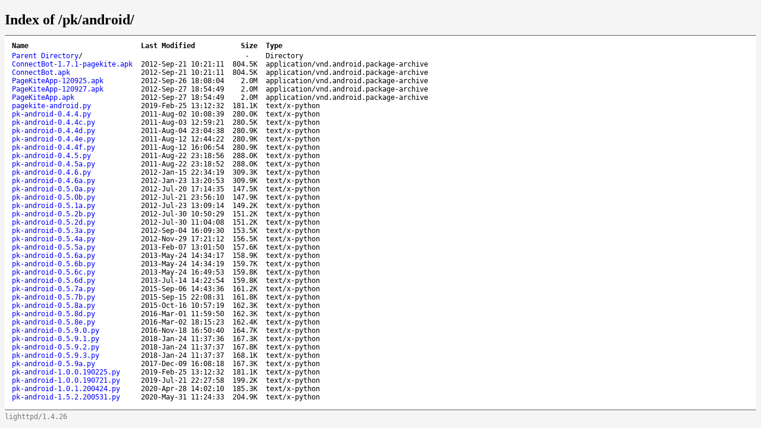

--- FILE ---
content_type: text/html; charset=utf-8
request_url: https://pagekite.net/pk/android/
body_size: 8928
content:
<?xml version="1.0" encoding="utf-8"?>
<!DOCTYPE html PUBLIC "-//W3C//DTD XHTML 1.1//EN" "http://www.w3.org/TR/xhtml11/DTD/xhtml11.dtd">
<html xmlns="http://www.w3.org/1999/xhtml" xml:lang="en">
<head>
<title>Index of /pk/android/</title>
<style type="text/css">
a, a:active {text-decoration: none; color: blue;}
a:visited {color: #48468F;}
a:hover, a:focus {text-decoration: underline; color: red;}
body {background-color: #F5F5F5;}
h2 {margin-bottom: 12px;}
table {margin-left: 12px;}
th, td { font: 90% monospace; text-align: left;}
th { font-weight: bold; padding-right: 14px; padding-bottom: 3px;}
td {padding-right: 14px;}
td.s, th.s {text-align: right;}
div.list { background-color: white; border-top: 1px solid #646464; border-bottom: 1px solid #646464; padding-top: 10px; padding-bottom: 14px;}
div.foot { font: 90% monospace; color: #787878; padding-top: 4px;}
</style>
</head>
<body>
<h2>Index of /pk/android/</h2>
<div class="list">
<table summary="Directory Listing" cellpadding="0" cellspacing="0">
<thead><tr><th class="n">Name</th><th class="m">Last Modified</th><th class="s">Size</th><th class="t">Type</th></tr></thead>
<tbody>
<tr><td class="n"><a href="../">Parent Directory</a>/</td><td class="m">&nbsp;</td><td class="s">- &nbsp;</td><td class="t">Directory</td></tr>
<tr><td class="n"><a href="ConnectBot-1.7.1-pagekite.apk">ConnectBot-1.7.1-pagekite.apk</a></td><td class="m">2012-Sep-21 10:21:11</td><td class="s">804.5K</td><td class="t">application/vnd.android.package-archive</td></tr>
<tr><td class="n"><a href="ConnectBot.apk">ConnectBot.apk</a></td><td class="m">2012-Sep-21 10:21:11</td><td class="s">804.5K</td><td class="t">application/vnd.android.package-archive</td></tr>
<tr><td class="n"><a href="PageKiteApp-120925.apk">PageKiteApp-120925.apk</a></td><td class="m">2012-Sep-26 18:08:04</td><td class="s">2.0M</td><td class="t">application/vnd.android.package-archive</td></tr>
<tr><td class="n"><a href="PageKiteApp-120927.apk">PageKiteApp-120927.apk</a></td><td class="m">2012-Sep-27 18:54:49</td><td class="s">2.0M</td><td class="t">application/vnd.android.package-archive</td></tr>
<tr><td class="n"><a href="PageKiteApp.apk">PageKiteApp.apk</a></td><td class="m">2012-Sep-27 18:54:49</td><td class="s">2.0M</td><td class="t">application/vnd.android.package-archive</td></tr>
<tr><td class="n"><a href="pagekite-android.py">pagekite-android.py</a></td><td class="m">2019-Feb-25 13:12:32</td><td class="s">181.1K</td><td class="t">text/x-python</td></tr>
<tr><td class="n"><a href="pk-android-0.4.4.py">pk-android-0.4.4.py</a></td><td class="m">2011-Aug-02 10:08:39</td><td class="s">280.0K</td><td class="t">text/x-python</td></tr>
<tr><td class="n"><a href="pk-android-0.4.4c.py">pk-android-0.4.4c.py</a></td><td class="m">2011-Aug-03 12:59:21</td><td class="s">280.5K</td><td class="t">text/x-python</td></tr>
<tr><td class="n"><a href="pk-android-0.4.4d.py">pk-android-0.4.4d.py</a></td><td class="m">2011-Aug-04 23:04:38</td><td class="s">280.9K</td><td class="t">text/x-python</td></tr>
<tr><td class="n"><a href="pk-android-0.4.4e.py">pk-android-0.4.4e.py</a></td><td class="m">2011-Aug-12 12:44:22</td><td class="s">280.9K</td><td class="t">text/x-python</td></tr>
<tr><td class="n"><a href="pk-android-0.4.4f.py">pk-android-0.4.4f.py</a></td><td class="m">2011-Aug-12 16:06:54</td><td class="s">280.9K</td><td class="t">text/x-python</td></tr>
<tr><td class="n"><a href="pk-android-0.4.5.py">pk-android-0.4.5.py</a></td><td class="m">2011-Aug-22 23:18:56</td><td class="s">288.0K</td><td class="t">text/x-python</td></tr>
<tr><td class="n"><a href="pk-android-0.4.5a.py">pk-android-0.4.5a.py</a></td><td class="m">2011-Aug-22 23:18:52</td><td class="s">288.0K</td><td class="t">text/x-python</td></tr>
<tr><td class="n"><a href="pk-android-0.4.6.py">pk-android-0.4.6.py</a></td><td class="m">2012-Jan-15 22:34:19</td><td class="s">309.3K</td><td class="t">text/x-python</td></tr>
<tr><td class="n"><a href="pk-android-0.4.6a.py">pk-android-0.4.6a.py</a></td><td class="m">2012-Jan-23 13:20:53</td><td class="s">309.9K</td><td class="t">text/x-python</td></tr>
<tr><td class="n"><a href="pk-android-0.5.0a.py">pk-android-0.5.0a.py</a></td><td class="m">2012-Jul-20 17:14:35</td><td class="s">147.5K</td><td class="t">text/x-python</td></tr>
<tr><td class="n"><a href="pk-android-0.5.0b.py">pk-android-0.5.0b.py</a></td><td class="m">2012-Jul-21 23:56:10</td><td class="s">147.9K</td><td class="t">text/x-python</td></tr>
<tr><td class="n"><a href="pk-android-0.5.1a.py">pk-android-0.5.1a.py</a></td><td class="m">2012-Jul-23 13:09:14</td><td class="s">149.2K</td><td class="t">text/x-python</td></tr>
<tr><td class="n"><a href="pk-android-0.5.2b.py">pk-android-0.5.2b.py</a></td><td class="m">2012-Jul-30 10:50:29</td><td class="s">151.2K</td><td class="t">text/x-python</td></tr>
<tr><td class="n"><a href="pk-android-0.5.2d.py">pk-android-0.5.2d.py</a></td><td class="m">2012-Jul-30 11:04:08</td><td class="s">151.2K</td><td class="t">text/x-python</td></tr>
<tr><td class="n"><a href="pk-android-0.5.3a.py">pk-android-0.5.3a.py</a></td><td class="m">2012-Sep-04 16:09:30</td><td class="s">153.5K</td><td class="t">text/x-python</td></tr>
<tr><td class="n"><a href="pk-android-0.5.4a.py">pk-android-0.5.4a.py</a></td><td class="m">2012-Nov-29 17:21:12</td><td class="s">156.5K</td><td class="t">text/x-python</td></tr>
<tr><td class="n"><a href="pk-android-0.5.5a.py">pk-android-0.5.5a.py</a></td><td class="m">2013-Feb-07 13:01:50</td><td class="s">157.6K</td><td class="t">text/x-python</td></tr>
<tr><td class="n"><a href="pk-android-0.5.6a.py">pk-android-0.5.6a.py</a></td><td class="m">2013-May-24 14:34:17</td><td class="s">158.9K</td><td class="t">text/x-python</td></tr>
<tr><td class="n"><a href="pk-android-0.5.6b.py">pk-android-0.5.6b.py</a></td><td class="m">2013-May-24 14:34:19</td><td class="s">159.7K</td><td class="t">text/x-python</td></tr>
<tr><td class="n"><a href="pk-android-0.5.6c.py">pk-android-0.5.6c.py</a></td><td class="m">2013-May-24 16:49:53</td><td class="s">159.8K</td><td class="t">text/x-python</td></tr>
<tr><td class="n"><a href="pk-android-0.5.6d.py">pk-android-0.5.6d.py</a></td><td class="m">2013-Jul-14 14:22:54</td><td class="s">159.8K</td><td class="t">text/x-python</td></tr>
<tr><td class="n"><a href="pk-android-0.5.7a.py">pk-android-0.5.7a.py</a></td><td class="m">2015-Sep-06 14:43:36</td><td class="s">161.2K</td><td class="t">text/x-python</td></tr>
<tr><td class="n"><a href="pk-android-0.5.7b.py">pk-android-0.5.7b.py</a></td><td class="m">2015-Sep-15 22:08:31</td><td class="s">161.8K</td><td class="t">text/x-python</td></tr>
<tr><td class="n"><a href="pk-android-0.5.8a.py">pk-android-0.5.8a.py</a></td><td class="m">2015-Oct-16 10:57:19</td><td class="s">162.3K</td><td class="t">text/x-python</td></tr>
<tr><td class="n"><a href="pk-android-0.5.8d.py">pk-android-0.5.8d.py</a></td><td class="m">2016-Mar-01 11:59:50</td><td class="s">162.3K</td><td class="t">text/x-python</td></tr>
<tr><td class="n"><a href="pk-android-0.5.8e.py">pk-android-0.5.8e.py</a></td><td class="m">2016-Mar-02 18:15:23</td><td class="s">162.4K</td><td class="t">text/x-python</td></tr>
<tr><td class="n"><a href="pk-android-0.5.9.0.py">pk-android-0.5.9.0.py</a></td><td class="m">2016-Nov-18 16:50:40</td><td class="s">164.7K</td><td class="t">text/x-python</td></tr>
<tr><td class="n"><a href="pk-android-0.5.9.1.py">pk-android-0.5.9.1.py</a></td><td class="m">2018-Jan-24 11:37:36</td><td class="s">167.3K</td><td class="t">text/x-python</td></tr>
<tr><td class="n"><a href="pk-android-0.5.9.2.py">pk-android-0.5.9.2.py</a></td><td class="m">2018-Jan-24 11:37:37</td><td class="s">167.8K</td><td class="t">text/x-python</td></tr>
<tr><td class="n"><a href="pk-android-0.5.9.3.py">pk-android-0.5.9.3.py</a></td><td class="m">2018-Jan-24 11:37:37</td><td class="s">168.1K</td><td class="t">text/x-python</td></tr>
<tr><td class="n"><a href="pk-android-0.5.9a.py">pk-android-0.5.9a.py</a></td><td class="m">2017-Dec-09 16:08:18</td><td class="s">167.3K</td><td class="t">text/x-python</td></tr>
<tr><td class="n"><a href="pk-android-1.0.0.190225.py">pk-android-1.0.0.190225.py</a></td><td class="m">2019-Feb-25 13:12:32</td><td class="s">181.1K</td><td class="t">text/x-python</td></tr>
<tr><td class="n"><a href="pk-android-1.0.0.190721.py">pk-android-1.0.0.190721.py</a></td><td class="m">2019-Jul-21 22:27:58</td><td class="s">199.2K</td><td class="t">text/x-python</td></tr>
<tr><td class="n"><a href="pk-android-1.0.1.200424.py">pk-android-1.0.1.200424.py</a></td><td class="m">2020-Apr-28 14:02:10</td><td class="s">185.3K</td><td class="t">text/x-python</td></tr>
<tr><td class="n"><a href="pk-android-1.5.2.200531.py">pk-android-1.5.2.200531.py</a></td><td class="m">2020-May-31 11:24:33</td><td class="s">204.9K</td><td class="t">text/x-python</td></tr>
</tbody>
</table>
</div>
<div class="foot">lighttpd/1.4.26</div>
</body>
</html>
